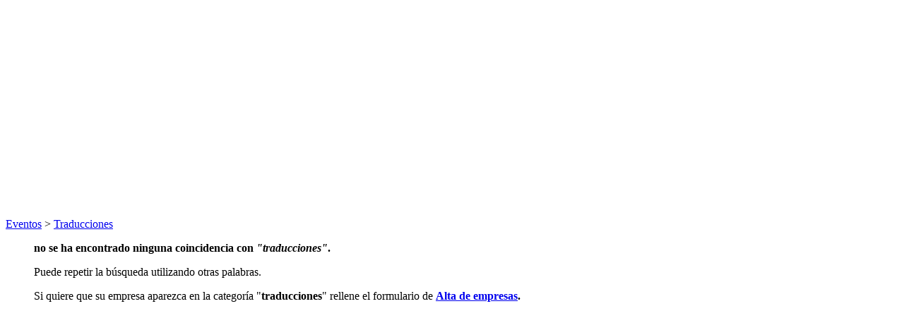

--- FILE ---
content_type: text/html; charset=UTF-8
request_url: http://co.traficohispano.com/traducciones/
body_size: 2226
content:
<!DOCTYPE html PUBLIC "-//W3C//DTD XHTML 1.0 Transitional//EN" "http://www.w3.org/TR/xhtml1/DTD/xhtml1-transitional.dtd">
<html xmlns="http://www.w3.org/1999/xhtml">
<head>
<meta http-equiv="Content-Type" content="text/html; charset=UTF-8" />
<title>traducciones en Colombia </title>
<meta name="title" content="traducciones en Colombia " />
<meta name="keywords" content="traducciones,traducciones en Colombia ,empresas traducciones,traducciones en Colombia,profesionales traducciones en Colombia " />
<meta name="description" content="traducciones. empresas y profesionales de traducciones en Colombia. " />
<meta name="Robots" content="noindex,nofollow" />
<meta name="viewport" content="width=device-width, initial-scale=1.0" />
<link href="http://www.traficohispano.com/estilos/trahisp.css" rel="stylesheet" type="text/css" />
<link href="http://www.traficohispano.com/estilos/emp.css" rel="stylesheet" type="text/css" />
</head>

<body>
<div id="contenedor">
	<div id="wrapper">
		<div id="top" class="bann">
			<script async src="https://pagead2.googlesyndication.com/pagead/js/adsbygoogle.js"></script>
			<!-- buscadores -->
			<ins class="adsbygoogle" style="display:block" data-ad-client="ca-pub-1131587986619779" data-ad-slot="5224862557" data-ad-format="auto" data-full-width-responsive="true"></ins>
			<script>(adsbygoogle = window.adsbygoogle || []).push({});</script>
		</div>
		<div id="main">
			<div class="title"><h1></h1>
				<div class="path"><a href="http://co.traficohispano.com/eventos/" title="Eventos">Eventos</a> > <a href="http://co.traficohispano.com/traducciones/" title="traducciones">Traducciones</a></div></div>
			<div class="box"><div class="resultados"><ul>
<p><b>no se ha encontrado ninguna coincidencia con <i>&quot;traducciones&quot;</i>.</b></p>
<p>Puede repetir la b&uacute;squeda utilizando otras palabras.</p>
<p>Si quiere que su empresa aparezca en la categor&iacute;a &quot;<strong>traducciones</strong>&quot; rellene el formulario de <a href="http://co.traficohispano.com/alta-profesional.php"><strong>Alta de empresas</a>.</p>
</ul>
<div class="clear"></div>
</div>
</div>
			<div class="close"></div>
			<div class="mainban">
				<script async src="https://pagead2.googlesyndication.com/pagead/js/adsbygoogle.js"></script>
				<!-- buscadores -->
				<ins class="adsbygoogle" style="display:block" data-ad-client="ca-pub-1131587986619779" data-ad-slot="5224862557" data-ad-format="auto" data-full-width-responsive="true"></ins>
				<script>(adsbygoogle = window.adsbygoogle || []).push({});</script>
			</div>
			
			
		</div>
		<div id="sidebar" class="reslt">
			

			
<div class="subtag-titulo">Busquedas relacionadas</div>
<div class="subtags">
<div>
<ul>
<li><a href="http://co.traficohispano.com/alquiler-de-equipos-para-traduccion-simultanea/" title="Alquiler de Equipos Para Traducción Simultanea">Alquiler de Equipos Para Traducción Simultanea</a></li>
<li><a href="http://co.traficohispano.com/traduccion-simultanea/" title="Traducción Simultanea">Traducción Simultanea</a></li>
</ul>
</div>
</div>
<div class="clear"></div>

			<div class="sideban">
				<script async src="https://pagead2.googlesyndication.com/pagead/js/adsbygoogle.js"></script>
				<!-- buscadores -->
				<ins class="adsbygoogle" style="display:block" data-ad-client="ca-pub-1131587986619779" data-ad-slot="5224862557" data-ad-format="auto" data-full-width-responsive="true"></ins>
				<script>(adsbygoogle = window.adsbygoogle || []).push({});</script></div>
		</div><div class="clear"></div>
	</div>
	<div id="header">
		<div id="cont">
			<a href="http://www.traficohispano.com"><img src="http://www.traficohispano.com/imagenes/logo.png" alt="directorio de empresas y profesionales" id="logo" /></a>
			<h4><a href="http://www.traficohispano.com">Empresas en paises de habla hispana</a></h4>
			<div class="banner">
				<script async src="https://pagead2.googlesyndication.com/pagead/js/adsbygoogle.js"></script>
				<!-- buscadores -->
				<ins class="adsbygoogle" style="display:block" data-ad-client="ca-pub-1131587986619779" data-ad-slot="5224862557" data-ad-format="auto" data-full-width-responsive="true"></ins>
				<script>(adsbygoogle = window.adsbygoogle || []).push({});</script></div>
		</div>
		<div id="htop"><div class="separador"></div>
			<div id="menu"><div id="show-menu"></div><div class="hidden">
				<a href="/" class="active">Empresas</a>
				<a href="http://www.traficohispano.com/alquiler-vehiculos.htm">Alquiler de veh&iacute;culos</a>
				<a href="http://www.traficohispano.com/hoteles/">Hoteles</a>
				<a href="/contacto.php">Contacto</a>
				<a href="/login.php">Usuarios</a></div>
				
				<form id="buscar" onsubmit="if( document.getElementById('q').value=='Ej: autos de alquiler en Bogotá' || document.getElementById('q').value=='' ){ alert('introduzca los criterios de su búsqueda'); return false;} " method="get" name="buscar" action="http://co.traficohispano.com/buscar.php">
					<table border="0" cellspacing="0" cellpadding="0">
						<tr><td valign="middle"><strong>&iquest;Que busca?</strong></td>
							<td id="input" valign="middle"><input id="q" onfocus="if(this.value=='Ej: autos de alquiler en Bogotá') this.value=''" name="q" type="text" class="input" />
								<input id="button" class="buscar" value="" type="submit" /></td></tr>
					</table>
					<script type="text/javascript">
						if(document.getElementById('q').value==''){
							document.getElementById('q').value = 'Ej: autos de alquiler en Bogotá';
						}
					</script>
				</form>
			</div><div class="separador"></div>
		</div>
	</div>
	<div id="footer">
		<div id="fcont">
			<strong>Buscar empresas y profesionales de traducciones en Colombia</strong>
			<div class="separador"></div>
			<div class="fleft"><p>negocios de traducciones en Colombia , empresas traducciones, traducciones en Colombia, profesionales traducciones en Colombia </p></div>
			<ul><li><a href="http://co.traficohispano.com"><img src="http://www.traficohispano.com/imagenes/ico-emp.png" alt="empresas en Colombia" />Empresas en Colombia</a></li>
				<li><a href="http://co.traficohispano.com/contacto.php"><img src="http://www.traficohispano.com/imagenes/ico-cont.png" alt="contactar" />Contacto</a></li>
				<li><a href="http://co.traficohispano.com/login.php"><img src="http://www.traficohispano.com/imagenes/ico-login.png" alt="acceso usuarios" />Acceso usuarios</a></li>
				<li><a href="http://co.traficohispano.com/alta-profesional.php"><img src="http://www.traficohispano.com/imagenes/ico-reg.png" alt="registre su empresa" />Alta profesional</a></li>
				<li><a href="http://www.traficohispano.com"><img src="http://www.traficohispano.com/imagenes/ico-hisp.png" alt="empresas en paises de habla hispana" />Paises de habla hispana</a></li></ul>
			<div class="separador"></div></div>
		<p><a href="http://www.traficohispano.com">Tráfico hispano</a> &copy; 2001 - 2012 | Directorio de empresas, negocios y profesionales en paises de habla hispana | <a href="http://www.traficohispano.com/politica-de-cookies.php" rel="nofollow" target="_blank">Pol&iacute;tica de Cookies</a></p></div>
</div>
<script src="http://www.traficohispano.com/scripts/js/cookies-warning.js"></script>
<script type="text/javascript">
  window.onload = function() {
    CW.init({
      lang: 'es',
      domain: 'traficohispano.com',
	  stylesheet: 'http://www.traficohispano.com/scripts/js/cookies-warning.css',
      locales: 'http://www.traficohispano.com/scripts/js/cookies-warning-locales.js'
    });
  };
</script>
<script language="JavaScript" src="http://www.traficohispano.com/includes/js/jquery-1.4.2.js"></script>
<script type="text/javascript"> $("#show-menu").click(function () { $(".hidden").toggle(); });</script>
</body>
</html>

--- FILE ---
content_type: text/html; charset=utf-8
request_url: https://www.google.com/recaptcha/api2/aframe
body_size: 267
content:
<!DOCTYPE HTML><html><head><meta http-equiv="content-type" content="text/html; charset=UTF-8"></head><body><script nonce="dcV8HPwANA1TIeu_XgFcyQ">/** Anti-fraud and anti-abuse applications only. See google.com/recaptcha */ try{var clients={'sodar':'https://pagead2.googlesyndication.com/pagead/sodar?'};window.addEventListener("message",function(a){try{if(a.source===window.parent){var b=JSON.parse(a.data);var c=clients[b['id']];if(c){var d=document.createElement('img');d.src=c+b['params']+'&rc='+(localStorage.getItem("rc::a")?sessionStorage.getItem("rc::b"):"");window.document.body.appendChild(d);sessionStorage.setItem("rc::e",parseInt(sessionStorage.getItem("rc::e")||0)+1);localStorage.setItem("rc::h",'1769074749963');}}}catch(b){}});window.parent.postMessage("_grecaptcha_ready", "*");}catch(b){}</script></body></html>